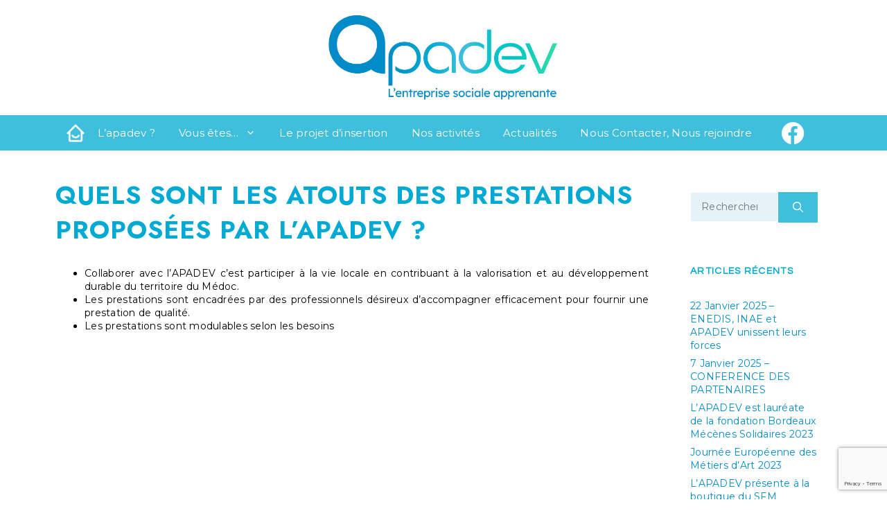

--- FILE ---
content_type: text/html; charset=utf-8
request_url: https://www.google.com/recaptcha/api2/anchor?ar=1&k=6LeT0ismAAAAALWCDjX8dyYNAe0950WoyDnTjizF&co=aHR0cHM6Ly93d3cuYXBhZGV2LmZyOjQ0Mw..&hl=en&v=9TiwnJFHeuIw_s0wSd3fiKfN&size=invisible&anchor-ms=20000&execute-ms=30000&cb=bjusjmjl6i98
body_size: 48431
content:
<!DOCTYPE HTML><html dir="ltr" lang="en"><head><meta http-equiv="Content-Type" content="text/html; charset=UTF-8">
<meta http-equiv="X-UA-Compatible" content="IE=edge">
<title>reCAPTCHA</title>
<style type="text/css">
/* cyrillic-ext */
@font-face {
  font-family: 'Roboto';
  font-style: normal;
  font-weight: 400;
  font-stretch: 100%;
  src: url(//fonts.gstatic.com/s/roboto/v48/KFO7CnqEu92Fr1ME7kSn66aGLdTylUAMa3GUBHMdazTgWw.woff2) format('woff2');
  unicode-range: U+0460-052F, U+1C80-1C8A, U+20B4, U+2DE0-2DFF, U+A640-A69F, U+FE2E-FE2F;
}
/* cyrillic */
@font-face {
  font-family: 'Roboto';
  font-style: normal;
  font-weight: 400;
  font-stretch: 100%;
  src: url(//fonts.gstatic.com/s/roboto/v48/KFO7CnqEu92Fr1ME7kSn66aGLdTylUAMa3iUBHMdazTgWw.woff2) format('woff2');
  unicode-range: U+0301, U+0400-045F, U+0490-0491, U+04B0-04B1, U+2116;
}
/* greek-ext */
@font-face {
  font-family: 'Roboto';
  font-style: normal;
  font-weight: 400;
  font-stretch: 100%;
  src: url(//fonts.gstatic.com/s/roboto/v48/KFO7CnqEu92Fr1ME7kSn66aGLdTylUAMa3CUBHMdazTgWw.woff2) format('woff2');
  unicode-range: U+1F00-1FFF;
}
/* greek */
@font-face {
  font-family: 'Roboto';
  font-style: normal;
  font-weight: 400;
  font-stretch: 100%;
  src: url(//fonts.gstatic.com/s/roboto/v48/KFO7CnqEu92Fr1ME7kSn66aGLdTylUAMa3-UBHMdazTgWw.woff2) format('woff2');
  unicode-range: U+0370-0377, U+037A-037F, U+0384-038A, U+038C, U+038E-03A1, U+03A3-03FF;
}
/* math */
@font-face {
  font-family: 'Roboto';
  font-style: normal;
  font-weight: 400;
  font-stretch: 100%;
  src: url(//fonts.gstatic.com/s/roboto/v48/KFO7CnqEu92Fr1ME7kSn66aGLdTylUAMawCUBHMdazTgWw.woff2) format('woff2');
  unicode-range: U+0302-0303, U+0305, U+0307-0308, U+0310, U+0312, U+0315, U+031A, U+0326-0327, U+032C, U+032F-0330, U+0332-0333, U+0338, U+033A, U+0346, U+034D, U+0391-03A1, U+03A3-03A9, U+03B1-03C9, U+03D1, U+03D5-03D6, U+03F0-03F1, U+03F4-03F5, U+2016-2017, U+2034-2038, U+203C, U+2040, U+2043, U+2047, U+2050, U+2057, U+205F, U+2070-2071, U+2074-208E, U+2090-209C, U+20D0-20DC, U+20E1, U+20E5-20EF, U+2100-2112, U+2114-2115, U+2117-2121, U+2123-214F, U+2190, U+2192, U+2194-21AE, U+21B0-21E5, U+21F1-21F2, U+21F4-2211, U+2213-2214, U+2216-22FF, U+2308-230B, U+2310, U+2319, U+231C-2321, U+2336-237A, U+237C, U+2395, U+239B-23B7, U+23D0, U+23DC-23E1, U+2474-2475, U+25AF, U+25B3, U+25B7, U+25BD, U+25C1, U+25CA, U+25CC, U+25FB, U+266D-266F, U+27C0-27FF, U+2900-2AFF, U+2B0E-2B11, U+2B30-2B4C, U+2BFE, U+3030, U+FF5B, U+FF5D, U+1D400-1D7FF, U+1EE00-1EEFF;
}
/* symbols */
@font-face {
  font-family: 'Roboto';
  font-style: normal;
  font-weight: 400;
  font-stretch: 100%;
  src: url(//fonts.gstatic.com/s/roboto/v48/KFO7CnqEu92Fr1ME7kSn66aGLdTylUAMaxKUBHMdazTgWw.woff2) format('woff2');
  unicode-range: U+0001-000C, U+000E-001F, U+007F-009F, U+20DD-20E0, U+20E2-20E4, U+2150-218F, U+2190, U+2192, U+2194-2199, U+21AF, U+21E6-21F0, U+21F3, U+2218-2219, U+2299, U+22C4-22C6, U+2300-243F, U+2440-244A, U+2460-24FF, U+25A0-27BF, U+2800-28FF, U+2921-2922, U+2981, U+29BF, U+29EB, U+2B00-2BFF, U+4DC0-4DFF, U+FFF9-FFFB, U+10140-1018E, U+10190-1019C, U+101A0, U+101D0-101FD, U+102E0-102FB, U+10E60-10E7E, U+1D2C0-1D2D3, U+1D2E0-1D37F, U+1F000-1F0FF, U+1F100-1F1AD, U+1F1E6-1F1FF, U+1F30D-1F30F, U+1F315, U+1F31C, U+1F31E, U+1F320-1F32C, U+1F336, U+1F378, U+1F37D, U+1F382, U+1F393-1F39F, U+1F3A7-1F3A8, U+1F3AC-1F3AF, U+1F3C2, U+1F3C4-1F3C6, U+1F3CA-1F3CE, U+1F3D4-1F3E0, U+1F3ED, U+1F3F1-1F3F3, U+1F3F5-1F3F7, U+1F408, U+1F415, U+1F41F, U+1F426, U+1F43F, U+1F441-1F442, U+1F444, U+1F446-1F449, U+1F44C-1F44E, U+1F453, U+1F46A, U+1F47D, U+1F4A3, U+1F4B0, U+1F4B3, U+1F4B9, U+1F4BB, U+1F4BF, U+1F4C8-1F4CB, U+1F4D6, U+1F4DA, U+1F4DF, U+1F4E3-1F4E6, U+1F4EA-1F4ED, U+1F4F7, U+1F4F9-1F4FB, U+1F4FD-1F4FE, U+1F503, U+1F507-1F50B, U+1F50D, U+1F512-1F513, U+1F53E-1F54A, U+1F54F-1F5FA, U+1F610, U+1F650-1F67F, U+1F687, U+1F68D, U+1F691, U+1F694, U+1F698, U+1F6AD, U+1F6B2, U+1F6B9-1F6BA, U+1F6BC, U+1F6C6-1F6CF, U+1F6D3-1F6D7, U+1F6E0-1F6EA, U+1F6F0-1F6F3, U+1F6F7-1F6FC, U+1F700-1F7FF, U+1F800-1F80B, U+1F810-1F847, U+1F850-1F859, U+1F860-1F887, U+1F890-1F8AD, U+1F8B0-1F8BB, U+1F8C0-1F8C1, U+1F900-1F90B, U+1F93B, U+1F946, U+1F984, U+1F996, U+1F9E9, U+1FA00-1FA6F, U+1FA70-1FA7C, U+1FA80-1FA89, U+1FA8F-1FAC6, U+1FACE-1FADC, U+1FADF-1FAE9, U+1FAF0-1FAF8, U+1FB00-1FBFF;
}
/* vietnamese */
@font-face {
  font-family: 'Roboto';
  font-style: normal;
  font-weight: 400;
  font-stretch: 100%;
  src: url(//fonts.gstatic.com/s/roboto/v48/KFO7CnqEu92Fr1ME7kSn66aGLdTylUAMa3OUBHMdazTgWw.woff2) format('woff2');
  unicode-range: U+0102-0103, U+0110-0111, U+0128-0129, U+0168-0169, U+01A0-01A1, U+01AF-01B0, U+0300-0301, U+0303-0304, U+0308-0309, U+0323, U+0329, U+1EA0-1EF9, U+20AB;
}
/* latin-ext */
@font-face {
  font-family: 'Roboto';
  font-style: normal;
  font-weight: 400;
  font-stretch: 100%;
  src: url(//fonts.gstatic.com/s/roboto/v48/KFO7CnqEu92Fr1ME7kSn66aGLdTylUAMa3KUBHMdazTgWw.woff2) format('woff2');
  unicode-range: U+0100-02BA, U+02BD-02C5, U+02C7-02CC, U+02CE-02D7, U+02DD-02FF, U+0304, U+0308, U+0329, U+1D00-1DBF, U+1E00-1E9F, U+1EF2-1EFF, U+2020, U+20A0-20AB, U+20AD-20C0, U+2113, U+2C60-2C7F, U+A720-A7FF;
}
/* latin */
@font-face {
  font-family: 'Roboto';
  font-style: normal;
  font-weight: 400;
  font-stretch: 100%;
  src: url(//fonts.gstatic.com/s/roboto/v48/KFO7CnqEu92Fr1ME7kSn66aGLdTylUAMa3yUBHMdazQ.woff2) format('woff2');
  unicode-range: U+0000-00FF, U+0131, U+0152-0153, U+02BB-02BC, U+02C6, U+02DA, U+02DC, U+0304, U+0308, U+0329, U+2000-206F, U+20AC, U+2122, U+2191, U+2193, U+2212, U+2215, U+FEFF, U+FFFD;
}
/* cyrillic-ext */
@font-face {
  font-family: 'Roboto';
  font-style: normal;
  font-weight: 500;
  font-stretch: 100%;
  src: url(//fonts.gstatic.com/s/roboto/v48/KFO7CnqEu92Fr1ME7kSn66aGLdTylUAMa3GUBHMdazTgWw.woff2) format('woff2');
  unicode-range: U+0460-052F, U+1C80-1C8A, U+20B4, U+2DE0-2DFF, U+A640-A69F, U+FE2E-FE2F;
}
/* cyrillic */
@font-face {
  font-family: 'Roboto';
  font-style: normal;
  font-weight: 500;
  font-stretch: 100%;
  src: url(//fonts.gstatic.com/s/roboto/v48/KFO7CnqEu92Fr1ME7kSn66aGLdTylUAMa3iUBHMdazTgWw.woff2) format('woff2');
  unicode-range: U+0301, U+0400-045F, U+0490-0491, U+04B0-04B1, U+2116;
}
/* greek-ext */
@font-face {
  font-family: 'Roboto';
  font-style: normal;
  font-weight: 500;
  font-stretch: 100%;
  src: url(//fonts.gstatic.com/s/roboto/v48/KFO7CnqEu92Fr1ME7kSn66aGLdTylUAMa3CUBHMdazTgWw.woff2) format('woff2');
  unicode-range: U+1F00-1FFF;
}
/* greek */
@font-face {
  font-family: 'Roboto';
  font-style: normal;
  font-weight: 500;
  font-stretch: 100%;
  src: url(//fonts.gstatic.com/s/roboto/v48/KFO7CnqEu92Fr1ME7kSn66aGLdTylUAMa3-UBHMdazTgWw.woff2) format('woff2');
  unicode-range: U+0370-0377, U+037A-037F, U+0384-038A, U+038C, U+038E-03A1, U+03A3-03FF;
}
/* math */
@font-face {
  font-family: 'Roboto';
  font-style: normal;
  font-weight: 500;
  font-stretch: 100%;
  src: url(//fonts.gstatic.com/s/roboto/v48/KFO7CnqEu92Fr1ME7kSn66aGLdTylUAMawCUBHMdazTgWw.woff2) format('woff2');
  unicode-range: U+0302-0303, U+0305, U+0307-0308, U+0310, U+0312, U+0315, U+031A, U+0326-0327, U+032C, U+032F-0330, U+0332-0333, U+0338, U+033A, U+0346, U+034D, U+0391-03A1, U+03A3-03A9, U+03B1-03C9, U+03D1, U+03D5-03D6, U+03F0-03F1, U+03F4-03F5, U+2016-2017, U+2034-2038, U+203C, U+2040, U+2043, U+2047, U+2050, U+2057, U+205F, U+2070-2071, U+2074-208E, U+2090-209C, U+20D0-20DC, U+20E1, U+20E5-20EF, U+2100-2112, U+2114-2115, U+2117-2121, U+2123-214F, U+2190, U+2192, U+2194-21AE, U+21B0-21E5, U+21F1-21F2, U+21F4-2211, U+2213-2214, U+2216-22FF, U+2308-230B, U+2310, U+2319, U+231C-2321, U+2336-237A, U+237C, U+2395, U+239B-23B7, U+23D0, U+23DC-23E1, U+2474-2475, U+25AF, U+25B3, U+25B7, U+25BD, U+25C1, U+25CA, U+25CC, U+25FB, U+266D-266F, U+27C0-27FF, U+2900-2AFF, U+2B0E-2B11, U+2B30-2B4C, U+2BFE, U+3030, U+FF5B, U+FF5D, U+1D400-1D7FF, U+1EE00-1EEFF;
}
/* symbols */
@font-face {
  font-family: 'Roboto';
  font-style: normal;
  font-weight: 500;
  font-stretch: 100%;
  src: url(//fonts.gstatic.com/s/roboto/v48/KFO7CnqEu92Fr1ME7kSn66aGLdTylUAMaxKUBHMdazTgWw.woff2) format('woff2');
  unicode-range: U+0001-000C, U+000E-001F, U+007F-009F, U+20DD-20E0, U+20E2-20E4, U+2150-218F, U+2190, U+2192, U+2194-2199, U+21AF, U+21E6-21F0, U+21F3, U+2218-2219, U+2299, U+22C4-22C6, U+2300-243F, U+2440-244A, U+2460-24FF, U+25A0-27BF, U+2800-28FF, U+2921-2922, U+2981, U+29BF, U+29EB, U+2B00-2BFF, U+4DC0-4DFF, U+FFF9-FFFB, U+10140-1018E, U+10190-1019C, U+101A0, U+101D0-101FD, U+102E0-102FB, U+10E60-10E7E, U+1D2C0-1D2D3, U+1D2E0-1D37F, U+1F000-1F0FF, U+1F100-1F1AD, U+1F1E6-1F1FF, U+1F30D-1F30F, U+1F315, U+1F31C, U+1F31E, U+1F320-1F32C, U+1F336, U+1F378, U+1F37D, U+1F382, U+1F393-1F39F, U+1F3A7-1F3A8, U+1F3AC-1F3AF, U+1F3C2, U+1F3C4-1F3C6, U+1F3CA-1F3CE, U+1F3D4-1F3E0, U+1F3ED, U+1F3F1-1F3F3, U+1F3F5-1F3F7, U+1F408, U+1F415, U+1F41F, U+1F426, U+1F43F, U+1F441-1F442, U+1F444, U+1F446-1F449, U+1F44C-1F44E, U+1F453, U+1F46A, U+1F47D, U+1F4A3, U+1F4B0, U+1F4B3, U+1F4B9, U+1F4BB, U+1F4BF, U+1F4C8-1F4CB, U+1F4D6, U+1F4DA, U+1F4DF, U+1F4E3-1F4E6, U+1F4EA-1F4ED, U+1F4F7, U+1F4F9-1F4FB, U+1F4FD-1F4FE, U+1F503, U+1F507-1F50B, U+1F50D, U+1F512-1F513, U+1F53E-1F54A, U+1F54F-1F5FA, U+1F610, U+1F650-1F67F, U+1F687, U+1F68D, U+1F691, U+1F694, U+1F698, U+1F6AD, U+1F6B2, U+1F6B9-1F6BA, U+1F6BC, U+1F6C6-1F6CF, U+1F6D3-1F6D7, U+1F6E0-1F6EA, U+1F6F0-1F6F3, U+1F6F7-1F6FC, U+1F700-1F7FF, U+1F800-1F80B, U+1F810-1F847, U+1F850-1F859, U+1F860-1F887, U+1F890-1F8AD, U+1F8B0-1F8BB, U+1F8C0-1F8C1, U+1F900-1F90B, U+1F93B, U+1F946, U+1F984, U+1F996, U+1F9E9, U+1FA00-1FA6F, U+1FA70-1FA7C, U+1FA80-1FA89, U+1FA8F-1FAC6, U+1FACE-1FADC, U+1FADF-1FAE9, U+1FAF0-1FAF8, U+1FB00-1FBFF;
}
/* vietnamese */
@font-face {
  font-family: 'Roboto';
  font-style: normal;
  font-weight: 500;
  font-stretch: 100%;
  src: url(//fonts.gstatic.com/s/roboto/v48/KFO7CnqEu92Fr1ME7kSn66aGLdTylUAMa3OUBHMdazTgWw.woff2) format('woff2');
  unicode-range: U+0102-0103, U+0110-0111, U+0128-0129, U+0168-0169, U+01A0-01A1, U+01AF-01B0, U+0300-0301, U+0303-0304, U+0308-0309, U+0323, U+0329, U+1EA0-1EF9, U+20AB;
}
/* latin-ext */
@font-face {
  font-family: 'Roboto';
  font-style: normal;
  font-weight: 500;
  font-stretch: 100%;
  src: url(//fonts.gstatic.com/s/roboto/v48/KFO7CnqEu92Fr1ME7kSn66aGLdTylUAMa3KUBHMdazTgWw.woff2) format('woff2');
  unicode-range: U+0100-02BA, U+02BD-02C5, U+02C7-02CC, U+02CE-02D7, U+02DD-02FF, U+0304, U+0308, U+0329, U+1D00-1DBF, U+1E00-1E9F, U+1EF2-1EFF, U+2020, U+20A0-20AB, U+20AD-20C0, U+2113, U+2C60-2C7F, U+A720-A7FF;
}
/* latin */
@font-face {
  font-family: 'Roboto';
  font-style: normal;
  font-weight: 500;
  font-stretch: 100%;
  src: url(//fonts.gstatic.com/s/roboto/v48/KFO7CnqEu92Fr1ME7kSn66aGLdTylUAMa3yUBHMdazQ.woff2) format('woff2');
  unicode-range: U+0000-00FF, U+0131, U+0152-0153, U+02BB-02BC, U+02C6, U+02DA, U+02DC, U+0304, U+0308, U+0329, U+2000-206F, U+20AC, U+2122, U+2191, U+2193, U+2212, U+2215, U+FEFF, U+FFFD;
}
/* cyrillic-ext */
@font-face {
  font-family: 'Roboto';
  font-style: normal;
  font-weight: 900;
  font-stretch: 100%;
  src: url(//fonts.gstatic.com/s/roboto/v48/KFO7CnqEu92Fr1ME7kSn66aGLdTylUAMa3GUBHMdazTgWw.woff2) format('woff2');
  unicode-range: U+0460-052F, U+1C80-1C8A, U+20B4, U+2DE0-2DFF, U+A640-A69F, U+FE2E-FE2F;
}
/* cyrillic */
@font-face {
  font-family: 'Roboto';
  font-style: normal;
  font-weight: 900;
  font-stretch: 100%;
  src: url(//fonts.gstatic.com/s/roboto/v48/KFO7CnqEu92Fr1ME7kSn66aGLdTylUAMa3iUBHMdazTgWw.woff2) format('woff2');
  unicode-range: U+0301, U+0400-045F, U+0490-0491, U+04B0-04B1, U+2116;
}
/* greek-ext */
@font-face {
  font-family: 'Roboto';
  font-style: normal;
  font-weight: 900;
  font-stretch: 100%;
  src: url(//fonts.gstatic.com/s/roboto/v48/KFO7CnqEu92Fr1ME7kSn66aGLdTylUAMa3CUBHMdazTgWw.woff2) format('woff2');
  unicode-range: U+1F00-1FFF;
}
/* greek */
@font-face {
  font-family: 'Roboto';
  font-style: normal;
  font-weight: 900;
  font-stretch: 100%;
  src: url(//fonts.gstatic.com/s/roboto/v48/KFO7CnqEu92Fr1ME7kSn66aGLdTylUAMa3-UBHMdazTgWw.woff2) format('woff2');
  unicode-range: U+0370-0377, U+037A-037F, U+0384-038A, U+038C, U+038E-03A1, U+03A3-03FF;
}
/* math */
@font-face {
  font-family: 'Roboto';
  font-style: normal;
  font-weight: 900;
  font-stretch: 100%;
  src: url(//fonts.gstatic.com/s/roboto/v48/KFO7CnqEu92Fr1ME7kSn66aGLdTylUAMawCUBHMdazTgWw.woff2) format('woff2');
  unicode-range: U+0302-0303, U+0305, U+0307-0308, U+0310, U+0312, U+0315, U+031A, U+0326-0327, U+032C, U+032F-0330, U+0332-0333, U+0338, U+033A, U+0346, U+034D, U+0391-03A1, U+03A3-03A9, U+03B1-03C9, U+03D1, U+03D5-03D6, U+03F0-03F1, U+03F4-03F5, U+2016-2017, U+2034-2038, U+203C, U+2040, U+2043, U+2047, U+2050, U+2057, U+205F, U+2070-2071, U+2074-208E, U+2090-209C, U+20D0-20DC, U+20E1, U+20E5-20EF, U+2100-2112, U+2114-2115, U+2117-2121, U+2123-214F, U+2190, U+2192, U+2194-21AE, U+21B0-21E5, U+21F1-21F2, U+21F4-2211, U+2213-2214, U+2216-22FF, U+2308-230B, U+2310, U+2319, U+231C-2321, U+2336-237A, U+237C, U+2395, U+239B-23B7, U+23D0, U+23DC-23E1, U+2474-2475, U+25AF, U+25B3, U+25B7, U+25BD, U+25C1, U+25CA, U+25CC, U+25FB, U+266D-266F, U+27C0-27FF, U+2900-2AFF, U+2B0E-2B11, U+2B30-2B4C, U+2BFE, U+3030, U+FF5B, U+FF5D, U+1D400-1D7FF, U+1EE00-1EEFF;
}
/* symbols */
@font-face {
  font-family: 'Roboto';
  font-style: normal;
  font-weight: 900;
  font-stretch: 100%;
  src: url(//fonts.gstatic.com/s/roboto/v48/KFO7CnqEu92Fr1ME7kSn66aGLdTylUAMaxKUBHMdazTgWw.woff2) format('woff2');
  unicode-range: U+0001-000C, U+000E-001F, U+007F-009F, U+20DD-20E0, U+20E2-20E4, U+2150-218F, U+2190, U+2192, U+2194-2199, U+21AF, U+21E6-21F0, U+21F3, U+2218-2219, U+2299, U+22C4-22C6, U+2300-243F, U+2440-244A, U+2460-24FF, U+25A0-27BF, U+2800-28FF, U+2921-2922, U+2981, U+29BF, U+29EB, U+2B00-2BFF, U+4DC0-4DFF, U+FFF9-FFFB, U+10140-1018E, U+10190-1019C, U+101A0, U+101D0-101FD, U+102E0-102FB, U+10E60-10E7E, U+1D2C0-1D2D3, U+1D2E0-1D37F, U+1F000-1F0FF, U+1F100-1F1AD, U+1F1E6-1F1FF, U+1F30D-1F30F, U+1F315, U+1F31C, U+1F31E, U+1F320-1F32C, U+1F336, U+1F378, U+1F37D, U+1F382, U+1F393-1F39F, U+1F3A7-1F3A8, U+1F3AC-1F3AF, U+1F3C2, U+1F3C4-1F3C6, U+1F3CA-1F3CE, U+1F3D4-1F3E0, U+1F3ED, U+1F3F1-1F3F3, U+1F3F5-1F3F7, U+1F408, U+1F415, U+1F41F, U+1F426, U+1F43F, U+1F441-1F442, U+1F444, U+1F446-1F449, U+1F44C-1F44E, U+1F453, U+1F46A, U+1F47D, U+1F4A3, U+1F4B0, U+1F4B3, U+1F4B9, U+1F4BB, U+1F4BF, U+1F4C8-1F4CB, U+1F4D6, U+1F4DA, U+1F4DF, U+1F4E3-1F4E6, U+1F4EA-1F4ED, U+1F4F7, U+1F4F9-1F4FB, U+1F4FD-1F4FE, U+1F503, U+1F507-1F50B, U+1F50D, U+1F512-1F513, U+1F53E-1F54A, U+1F54F-1F5FA, U+1F610, U+1F650-1F67F, U+1F687, U+1F68D, U+1F691, U+1F694, U+1F698, U+1F6AD, U+1F6B2, U+1F6B9-1F6BA, U+1F6BC, U+1F6C6-1F6CF, U+1F6D3-1F6D7, U+1F6E0-1F6EA, U+1F6F0-1F6F3, U+1F6F7-1F6FC, U+1F700-1F7FF, U+1F800-1F80B, U+1F810-1F847, U+1F850-1F859, U+1F860-1F887, U+1F890-1F8AD, U+1F8B0-1F8BB, U+1F8C0-1F8C1, U+1F900-1F90B, U+1F93B, U+1F946, U+1F984, U+1F996, U+1F9E9, U+1FA00-1FA6F, U+1FA70-1FA7C, U+1FA80-1FA89, U+1FA8F-1FAC6, U+1FACE-1FADC, U+1FADF-1FAE9, U+1FAF0-1FAF8, U+1FB00-1FBFF;
}
/* vietnamese */
@font-face {
  font-family: 'Roboto';
  font-style: normal;
  font-weight: 900;
  font-stretch: 100%;
  src: url(//fonts.gstatic.com/s/roboto/v48/KFO7CnqEu92Fr1ME7kSn66aGLdTylUAMa3OUBHMdazTgWw.woff2) format('woff2');
  unicode-range: U+0102-0103, U+0110-0111, U+0128-0129, U+0168-0169, U+01A0-01A1, U+01AF-01B0, U+0300-0301, U+0303-0304, U+0308-0309, U+0323, U+0329, U+1EA0-1EF9, U+20AB;
}
/* latin-ext */
@font-face {
  font-family: 'Roboto';
  font-style: normal;
  font-weight: 900;
  font-stretch: 100%;
  src: url(//fonts.gstatic.com/s/roboto/v48/KFO7CnqEu92Fr1ME7kSn66aGLdTylUAMa3KUBHMdazTgWw.woff2) format('woff2');
  unicode-range: U+0100-02BA, U+02BD-02C5, U+02C7-02CC, U+02CE-02D7, U+02DD-02FF, U+0304, U+0308, U+0329, U+1D00-1DBF, U+1E00-1E9F, U+1EF2-1EFF, U+2020, U+20A0-20AB, U+20AD-20C0, U+2113, U+2C60-2C7F, U+A720-A7FF;
}
/* latin */
@font-face {
  font-family: 'Roboto';
  font-style: normal;
  font-weight: 900;
  font-stretch: 100%;
  src: url(//fonts.gstatic.com/s/roboto/v48/KFO7CnqEu92Fr1ME7kSn66aGLdTylUAMa3yUBHMdazQ.woff2) format('woff2');
  unicode-range: U+0000-00FF, U+0131, U+0152-0153, U+02BB-02BC, U+02C6, U+02DA, U+02DC, U+0304, U+0308, U+0329, U+2000-206F, U+20AC, U+2122, U+2191, U+2193, U+2212, U+2215, U+FEFF, U+FFFD;
}

</style>
<link rel="stylesheet" type="text/css" href="https://www.gstatic.com/recaptcha/releases/9TiwnJFHeuIw_s0wSd3fiKfN/styles__ltr.css">
<script nonce="eKXEUOTxeEeF1RgDQSePkw" type="text/javascript">window['__recaptcha_api'] = 'https://www.google.com/recaptcha/api2/';</script>
<script type="text/javascript" src="https://www.gstatic.com/recaptcha/releases/9TiwnJFHeuIw_s0wSd3fiKfN/recaptcha__en.js" nonce="eKXEUOTxeEeF1RgDQSePkw">
      
    </script></head>
<body><div id="rc-anchor-alert" class="rc-anchor-alert"></div>
<input type="hidden" id="recaptcha-token" value="[base64]">
<script type="text/javascript" nonce="eKXEUOTxeEeF1RgDQSePkw">
      recaptcha.anchor.Main.init("[\x22ainput\x22,[\x22bgdata\x22,\x22\x22,\[base64]/[base64]/[base64]/[base64]/cjw8ejpyPj4+eil9Y2F0Y2gobCl7dGhyb3cgbDt9fSxIPWZ1bmN0aW9uKHcsdCx6KXtpZih3PT0xOTR8fHc9PTIwOCl0LnZbd10/dC52W3ddLmNvbmNhdCh6KTp0LnZbd109b2Yoeix0KTtlbHNle2lmKHQuYkImJnchPTMxNylyZXR1cm47dz09NjZ8fHc9PTEyMnx8dz09NDcwfHx3PT00NHx8dz09NDE2fHx3PT0zOTd8fHc9PTQyMXx8dz09Njh8fHc9PTcwfHx3PT0xODQ/[base64]/[base64]/[base64]/bmV3IGRbVl0oSlswXSk6cD09Mj9uZXcgZFtWXShKWzBdLEpbMV0pOnA9PTM/bmV3IGRbVl0oSlswXSxKWzFdLEpbMl0pOnA9PTQ/[base64]/[base64]/[base64]/[base64]\x22,\[base64]\\u003d\x22,\x22w6M1VkzCucKawrTClcKowo4ZJsK8w6bDqXkewr/DpsOmwonDsEgaM8K2wooCNRVJBcOlw5HDjsKGwol6ViJ7w6EFw4XCpjvCnRF0b8Ozw6PChAjCjsKbXcO0fcO9wqtcwq5vOQUew5DCuWvCrMOQFMOFw7Vww75JCcOCwqlEwqTDmh92LhYrVHZIw4V/YsK+w4F7w6nDrsOLw7oJw5TDn17ClsKOwojDsSTDmBg9w6skEGvDsUxIw6nDtkPCuhHCqMOPwo/Cl8KMAMKXwqJVwpYWd2V7Yllaw4Fgw6PDilfDrMObwpbCsMKxwrDDiMKVT0dCGwEaNUh0E33DlMK1wocRw41uLsKna8O1w6PCr8OwOMOXwq/CgUQOBcOIMVXCkVAaw5LDuwjCkF0tQsOTw5sSw7/Ch119OzjDosK2w4c5HsKCw7TDt8O5SMOowosWYRnCj2LDmRJgw6DCslVBX8KdFl3Dpx9Lw4BRasKzDcKqKcKBY1Qcwr4Gwp1vw6Uow5p1w5HDvA05e08rIsKrw5dcKsOwwq7Do8OgHcKMw6TDv3BPKcOyYMKAa2DCgSxqwpRNw7/Cr3pfaDVSw4LCmUQ8wr5LN8OfKcOYCzgBFAR6wrTCmG5nwr3Cn1nCq2XDs8K4TXnCpGtGE8O/w69uw54+KsOhH20GVsO7T8KGw7xfw6QbJgRrT8Olw6vCh8OFP8KXNTHCusKzGMKowo3DpsOWw6IIw5LDo8O4wrpCNTQhwr3DvsODXXzDuMOYXcOjwrMAQMOlbXdJbz3DhcKrW8KywqnCgMOaR2HCkSnDrHfCtzJSa8OQB8OLwoLDn8O7wo1AwrpMQUx+OMO/wpMBGcOYVRPCi8KmcFLDmBQjRGhgO0zCsMKUwrA/BQPCh8KSc3nDgB/[base64]/ClcK/w44iw4JOw4wtBMK0w71ew6dvBDvDtQ7Cu8Kww7s9w44Gw4PCn8KvLcKFTwrDiMOmBsO7EHTCisKoKB7DplpVYwPDtg3Dn0kOTcOxCcK2woPDvMKka8KSwqQrw6U8THEcwrQ/w4DCtsOafMKbw5wGwqgtMsKiwpHCncOgwrwcDcKCw5VSwo3Cs0/CuMOpw43Cl8Kxw5hCCsKCR8KdworDsgXCiMKAwr8gPAQObUbClMKjUk4NLsKYVUrClcOxwrDDiiMVw53Di2LCilPCphlVIMKowoPCrnpUwpvCkyJkwqbCom/CrMKwPGgzwr7CucKGw7TDnkbCv8OHMsOOdzkjDjd+ccO4wqvDtWlCTSrDnsOOwpbDpsKwe8KJw5hkczHCjcOcfyE4wpjCrcO1w7hlw6YJw4vCrMOnX2EnacOFJcOHw43CtsOoW8KMw4EfEcKMwo7Dmg5HecKZacO3DcO2KMK/ISHDgMKKT3NVFCRgwrBOMDF0e8K7wqR6UlNow5AQw4jCiyTDomN+wr9qSSTCp8KLwqcaEcO1wpc/wrvDsGLClTxSCHXCqsOpMMOSFVbDhmvDsmImw5TCoWZDBcK7wqlEfDzDpMOGwofCgsOswrDCgcO6ecO1PsKbCMOERMOCwpBqMMKSSRkuworDtEjDm8KsQ8O7w5gff8O9QcOFw6xxw5sCwqnCu8KPcirDrRPCkB5YwqvCi2/CkMOXU8Oqwp49SsKSIwZpw4oiPsO7NB4ddVhzwoXCh8KWw5HDtUYAcsKwwpFpHmTDvQQjW8OYd8KxwpV5wrh0w5l0worDgcK9MsObesKTwqvDo2HDuHQKwo3DuMKLL8OvFMOnacOOZ8OxAcKDasOUOR8NBsOofwJkTmsHwplSA8Ozw6/ClcOJwrDCum7DuRzDvsORf8KZP2UwwrcAORlYI8KOw5YlE8O4w6fCqcK8DWA9RMKmwoHCi3pHwrPCtj/ClQcIw4trNgs+w5nDhXNaWFHCqQQ3w5vCnRzCu00lw4pEP8O7w77DjTHDo8KLw7ojwpLCsWxiw5MWY8OqI8OUHcKKAy7DtQRcEmE7GMKEOygrw5XCs0/[base64]/wptIwpIfw6vDk8KYw4HCiCxmw44Sw6jDjCgddsO4woxZXcKzEWjCthzDv2wuVsK5RUTCvwRCDcKXD8Knw7vChzHDil8rwpMkwpl1w61Cw6LDoMOAw4nDoMKVYzPDmCYFfWh9GDQ/wrx5wpYHwplQw71uJCvCnCbCs8KBwqk/w59Qw6fCk2Aew6DClg/DrsK8w7/Ck1DDjDjCrsOuOzFrPMOhw6xVwo7CmcOFwpcewph2w6c+bsOXwpnDjcKeGSvChsOBwqMVw6/Dswgqw5/DvcKaOHQTUTfCrhVwTMOwfVnDlMKVwozCkAvChcO+w7PCu8KdwrQpRMKsQ8KJB8OqwoTDtG55wrJgwonCkTYFQ8KMQcKZXB3CmmM1E8K3wofDosOaPiMiI2vCl2nCi1DCvEkLHsOHQMOWeWfChGvDjxnDoUfCksO0f8OUwoTCrcOdwoBSBhDDusOwLcKowq3Ck8K/HMKhYxV7TWbDisOZJ8OaFVABw5Jzw53DuhwMw6fDsMKGwq0Ow4wGRF4cJDpmwq9DwrfCg1cbQsOqw7TCjWgvKBvDnAp0EcKoQ8OWaX/DrcOWwoVWBcKtJTN/w5w7w43Ds8KLER/Dr2bDmMKRNWgXw6DCo8Kqw7nCscOcwpfCn38EwrHCpQfCjcOkADx7QidawpDCisK3w6rCo8KnwpIGdTAgC28uw4DCnnHDpQnCvcO6w6XChcKjZXHChjXCvcOJw5/Dk8K/[base64]/DssO1A8KdTDh/MDQ2PcOMK3HCjsOqw4sZF2IawqfCpApqw6DDr8ObYGsMczJzw5FKwoLClMOBw4XCpD/[base64]/CtR/DhMOCwpXCksKHw6lyw6fCqcOedF/DvcOUKMKxwqgmwrcVwp/DjB02wp5ZwpHDlQARwrHDgMOdw75OdSHDrU5Rw4vCiF/[base64]/w4HComDDicOuY8KpDsKwwqEnScOKfwwUZXMmSTDDhBLDr8KvesKhw6DCscK7STbCrsK/[base64]/[base64]/wofCgwJgw6jDoMOQK8KHw50bSMKuw6puw5QCwoTDm8OSw60xOsO1w4/[base64]/Cs8O/w7lcw6HCqMKTw4kpAQjDuFjCvAktw546wrc8ajwhw5F8UhzDsg8Ew4vDksKzbUtNwqhKwpQuwp7CrEPCjR7CuMKbw6rDnMKYdi0ANcOswpLDjQXCpnEUEcO6JcODw68zF8OjwpnCscKgwpXDlMO2VCNRawfDh0nDr8KLwo3CjlI2w4PCj8OOGS/CgcKUa8OtOMORwq7DhCHCrnpGamrCiEwnwp/CkAJJf8KgO8KNRlzDr23Cp2tJSsOUOMOMwq7CnGoPw6rCssKcw4FoOw/DpX5vExDDvTgewobDklbCjn7CsgNYwqAJwq3DukMJPQ0kcMK0IkIGRcOawpwFwpo/[base64]/DgsKZbnrCh0vCu2ZACMKcw5IYw73CrMKRTyQ/[base64]/ZDEaw7HCtBjDviBRwrRrAUxAS3/DuE7ChMK6HVHDqsKUw5sgMcOcwqzDscKlw4DCnMKRwqXCiCjCv1rDoMOqWFvCrMOJdDfDoMKTwobCl2DDm8KhKDjCqMK3WcKBwobCrCHDhhp3w7kfC0bCs8OcD8KCVsO/ecORU8Klwo0AX1rCtSbDuMKHPcK2w7nDjyrCuG89w73CvcOcwoLDrcKPMTDDgcOIw5sLRDXCjMKzDn5BZlbDqMKxYhsKaMK9KsK6d8KBw77Ci8OBdcOjV8KUwocqe3vCl8OcwpvCq8Oyw5A6wp/CgBNwGsKEYyjCh8Kyc2p6w4xGwqcKXsK9w5V3wqBUwoXCjB/Ci8OgQcKEwrV7woZdw6TCuXwGw5zDi03CsMONw6YqbTpTwr/DkkV8wpBzfsOJw4DCtXVNw4HDgcKkMMKDAXjCmXDCpz1Twr5ww44ZEMOBGkR4wqDDk8O7wp/[base64]/[base64]/I8OVw7fCq3IXVsKFwpRXfHvDq8OZw6bCmAzDh8KCCxvDkgrDsEpqeMOJA1zDucOgw6oVwobDikQcJz8/X8OTwoIIE8KCw40EBkXCucOwIkzCkcKZw5Bxw4XDjsKgw6tzfjQGw7bCuil5w5JxfwEEw5nDnsKvw4/DqcOpwoxuwpLCvA4ZwrLCncK6OcOvw7ZMQsOpJifChVDCvMOjw6DCg3RhWcOowp0mMHZ4Wl/CmcKAa07DhsKLwqFXw48xLXTCk0QJwpTCqsKNw47CtsO6w5RZUiZaCn4NQTTCgMKqcVx2w7PCtCPCjzw8w4lLw6IxwpnDmcKqwr8yw7TChcOjwqnDoQ/DkAzDqzVEwrpuIk3ChcOOw5fCtMKyw4jCmMKgQ8KIWcOlw6bCum3Cv8KXwqVuwqrDmHNRwpnDmMKiBx4iwq3CpgrDnxnCmMObwo/CsWUbwo17wpTCr8OdLcK/U8O1VyNNNSgxSsK2wqpCw6obbGMkbsOtM2cJAgfCpxcsVMO0CC48CsKKAXXCgVzCr1IVw4ppw77CncODw5QawrTDhxdJGztCw4zCm8Ogw7PCjnvDpRnCjcOWwpFNw4HCmiJRw73CujzDsMKiw7zDokEFwrg0w719w73Dn1/DtmDDvFrDtsKRHRvDtsKEwrrDslwhwokuPMKxwqRaIcKAeMObw77CjsK2Ki3CtcKAw5pIw7ZZw5rCkyRkfX3DscOww57CsCxGUsOmwqbClcK/Rj/DpcOnw6VlCMO6w4QDLMKRwoppIMOufyXClMKKLsOsbVvDgWR5wqU2cH7Cm8KKwofDgcO1wpbDoMOgYFQpwrTDkcKqwoUMRGLChcONY0/Dp8KGS07Dn8Ohw5oXZMOzRMKiwqwKHF/Di8Oqw63DnmnCucKfw5PCglrCpMKVwr8NQFhzLF0xw6HDl8K1fT7DnAUZWMOCw61+w5syw5VEC0PDiMONWXTCtsKNP8OHw6zDrBFAwrHCpHRDwosyw4zDkVDCncOVwpMASsK4wqfDvMKKw6/CusKcw5kDJQLCozlsaMKtwrDCm8KAw4XDsMKow47ChcKgK8KZZkjCucO0wrg/CFt8ecOqMGjCgcK/wo3CmMOsbsK9wqnDvUrDjcKOwrbDv0dhw6fCt8KkOsKMJcOIRWJBF8KndDZyKnnCsGhxw517IR5nNsOXw5vDoXTDq0XDkMOSB8OOOcOjwrnCu8OvwrzCgDMIw5p/w5sQYSU5wpPDocOqGUswVMOLwp1aX8Kzw5DCni3DmMKzFsKNdcOgdcKbTsK4w7FKwqQNw4wSw6dbwpwUcGLDrgnCg1V0w60lw5swIzvCt8Kswp3Co8OcS2TDoRzDssK7wqvClitIw7TCm8OkNsKVXcOdwrHDqDBLwojCuhLDm8OswpTCu8KIIcKQHQEjw7/CsFtew5skwoFOaDEZXCDDhsOFwqQSFXJRwrzCrgPDj2PCkCwrbW56HRBQw5Bpw4vDq8OMwqjCucKOSMONw7Iwwr4Owp8aw7fDj8OfwonDp8K8N8K0JyY5SUtUVcKGw6ZPw6JzwqwkwrvCvTcgf29PasKDJMKgVVHCicOpf3slwqrCv8OPwozDgmzDmjTCpcOuwo/CscKIw44xwojDksORw4nCk19oL8KJwq/DvcK7w7kcZ8Ouw63ChMOewop/AcOgGn/[base64]/w6DDtsKqDsKGwrTCosKtw5ZQw4Z0EMKyKDDDs8OjQsOpw4rCnBHDkMO6w6BgX8OpSRbDk8O/fVV+M8Kxw4HCnwfCnsOSFhB/woHDrFvDqMKJwoDDjsKoZjbDocKFwobCjk3CuWQuw6zDk8KDwoQ4wo4Nw6nChsO+wrPDu0LCh8KKwq3Dpy8nwq5/[base64]/a3gXH8KndsKeCA1DT8K2wr/DucKxGcO+WzMEw6XDvwMFw5zDlQ3DncKYw70LDkfCk8O3QcKCHMOFasKSJxxBw4guw5jCtT3CmMOdGmzCtsKAwq3Dn8O0CcKlDmgQTsKAw6TDlhs/B2wiwoPDusOCH8OSFHEhHMOUwqDDgMKMw7dgw5bDtsKdAy3DmlpaJC0/UMOAw69/[base64]/QcKdw4fCvz43UBfDtXzDryvDk8OHwr1tw6Qxw5sqTsK/wrwTwoVUOWDDlsKhwp/[base64]/[base64]/ClcOIV8K/HGt+fixVUAo8wpvDiBddHsKwwrLCjS3CnUx0w5kYwrE6AVMew4DChUXDl3LDtcK4w45Iw5FLI8O7w5d2wp3Du8OzZ0zDgMO6EcK8HcOhwrPDh8OPw7bDnGTDvypWPz/[base64]/[base64]/wo/DmwPCp8OhbXzDlsK7f2rDksKAInxnw7jDvMOzwo/DjcOmLH1VUMKhw6RQOklQwpIPAMK9VsKQw6NyesKDCDElRsOfHMKQw5zCosO/[base64]/CjArDpcOTXcKcNVrDhcO8w5zClmYJwqcGd8ORwrcyw7p5DcKpfMOSwpVSLEMYJcOTw7tVTMKQw7TCgsOAAMKTHMOIwrXCmkUGG10rw6txXFjDujrDkmtJwp7DnXFWXsO/[base64]/CrcOpc8OuHsOEwrbCvsKmwoDCvEPDiWorLsOlQsKDIcOmBMO3XMKcw5MWwqJWw5HDssK1ZSpuWcK+wpDCnGjDoldRD8KzWB0HBnXDrUo1OhjDvw7DocOmw5fCrEBMwrrCpV8rR1RedsOcwoM7w61Gwr5aD1jDs3opwrQZOWbCpwvDuy7DqsO5w5HCuC9qB8O3wo/DisO3Pl4fYFduwowefMO9wprDnWR8wpJ9GxYaw5hUw6vCqwQvbR9tw5B7UsO8MsKFwoTDpsKIw7hjwr3Dhg3DocOiwpYbOMOuwrd6w70AAHl/w4Qlb8KGIxjDiMODL8OtXMKyBcO4GcOzGE/DvMK/H8Ocw7FmNQ0rw4jCqGvDkH7Do8OkPBPDjU0Xw71zGsK/wrc1w5MfPsKyMcO/UBkSNAwZw7Q6w5zDszvDgF0pw7bCmMOKMDc4WMOew6DCj1Ukw6kZeMO/w4jClsKTworCkEnCkl14eEYrB8KcGcKfPsONb8OUwpZsw6Fnw4EIasOyw6B8PcOYWGVcQ8OTwr8cw5DDiiYeXXhIw6U9w6zCmiUKwrrDkMOaGAMmXMKBD27CgCrCg8K1B8OAAULDhG/[base64]/DhzoUw79+wpphw4bCpFfCk8OcaWNnDMKCBXh4ZnvCp20wd8KKw7N1aMOoZ1DCky00dj/Du8O6w43Ds8K/w47DijTDp8KQHh3CpsOQw6LCs8Kbw5daE3cbw7YDB8K3wpVvw4MyM8OcDCrDu8Kzw7rCm8OHw4/DtC17w50qe8K5w7jDmybCtsKoE8OfwpxFw4s4w5NtwrFcQEnDr0gew6cjRMO8w7tTeMKbWcODOhFEw4XDtwzDgG7CoVjDsUDCuG3CmHx0UjrConfDrkNjVcOuw4AjwoJvwpoZwrNMwptJecOgEhDDuWJGVMK4w40pRQpowrB/GMK1w5hBwpHCt8O8wod1D8OtwocNDcKfwo/Dk8KBw47CjghuwoDChB0QPMOWAcKBR8KMw4tjwq4Hw6N/VnvCosOOAGPCscOzNWJYw5rCkmgHexnCv8OSw6Ijw6ooE1R6dcOMwq7DmUXDgsOkSsKxR8KgKcOSTknDs8OBw5vDtHEhw5XDhcKLwovCuip3wo3CmsKRwqVPw404w7DDvFxGFEjCjMKWTcOXw6J4w6nDgxXCnFofw6BDw5/Chz3ChgRhC8OqP0nDjcOUK1TDpBoWJ8KLwo/DrcKqXsKkFEl6w4ZxB8K7w4DClMKvw7bCm8O1cAUhwpbCoTU0IcOKw43ClisaOg/DvsKzwq4awpDDhXdMKMKYwqfCux3DtVYKwqjDg8O+wprCncOFw6JuUcOSVH4kfcOrSm5JGFlXw4nDqgNJwrdOwo9Zw63CmAB3wrrDuRMAwpl/wqJgWCHDr8Ktwp5Gw4B6ETVBw6hrw5XCg8KuMwpUIjDDiHjCo8KewqPDrwU9w4oGw7PDsC/CmsKyw6LCnnJIw51iw4sNY8O/wrLDuh3CrXYwPFVYwpPCmDrDtAvCkSxdwo/[base64]/Dp8KxPsK/XcKfw6RywpXDg8OOw78Gw6TCncKHw5HCtwfDlWt8TcO3wowwJyrCjcKKw4/CosOrwqvDmVzCi8OCw77CmgTDvcKqw4HCtcKzw7FePR5VCcOHwrg7wrwjKcOkKzYqVcKPPnXDpcKeBMKjw6jDjQ/CiBpERkk5wofDvzdFfXXCtsKBCjzCisOjwo11Ii3DvjrDlsOjw7Mbw6XDo8OSSi/DvsO0w4ghcsKUwq3DgMKpFgcNElLDhnUSwrgQI8K0CMOVwrpqwqYnw7rCq8ODAcOuw6BQwoTDjsKDw5wkwpjCsH3DjcKSO3ljw7LDtm86dcOiTcOqw5/Dt8K6w6HCq2HCsMK0Angkw5zCowvCjl/CqX3CrsKPw4QjworCoMK0w78MfCgSJcO8UmsGwo3Crwlsah1dScOrXsOowoLDvDZtwpTDugh8w5nDmcOQwp1qwpTCri7Cq3fCr8K0U8KpdsO0w6Q2w6FFwqfCl8KkVVp+KmLCm8KBwoNvw4/CkV8qwqRHacK4w6TDhMKPFsKgwqjDkcO9w7Acw4l/NVBhw5AYIxLCqWTDnMO8M0DCj0jDjSBOPcOAwovDvWFNwrnCk8KkAlZxw7/CsMOld8KQHiTDlR7CojUNwodKaT/ChcKvw6hKfxTDjRjDucOyH13DtcKyKhVqA8KTPANAwpHDusOaBUcSw5ZtYD4Uw7sSFg3DkMKnwroPJ8Orw5LCi8O8KADCjMO+w4fDqRPDlMOTwoQ8wpU6c3XCtMKfesOZGRbCtsKLDUDCq8OgwpZRbhoQw4gbCG9dbMO/w6VVwobCrMKEw51KUnnCo1AcwpN8w7NRwpMAw64Lw4HDvMO3w4Y/SMKPFibDicK3wqUxwqrDg3DDosK8w7ohDnt0w47Dl8KXw7ZQFhZ+w6jDnmnCncKuR8KIw5rDsFV3woo9wqM7wrjDr8Kew79RNA/DrBrCswfCpcKuCcODw55Jw7PDvcOKJwvCjULCgHfCtlvCv8OhAMOAdcK9KELDn8Ktw5fCqcOdVMKMw5HDjcO9FcK5GsK+K8Oiwp9ebsOiQ8OgwqrCv8OHwqEWwoVWwqUCw7dbw7DDlsKpw7fClsKYYhw0HCFodkZkwrsVw6jDt8Ouw7PCpHDCo8OuZzw6wopSHUk/wpt9SFTDixbCoTluwqR7w7UTwpp3w4EBwqfDuxRkW8Ovw6nCtQtvwrfDiUnDssKQO8KUw7jDkcOXwoHDjcOdw4jDpAvDiQp/[base64]/DisKPw5FFw44dTcKyw67DhMKxwpPChA0HwqnCtsKNfcOawrfDu8OJw4V3w5HCm8Ovw7UfwqjCl8OYw5p8w5jCkW4IwrbCvsOew7Z8w70Fw64OLsOqeAjDpnPDqsKLwpkZwpfCtMO8a1/[base64]/CkcOgw4IFw51nLsKYwqjDnMKFAcOCw53DjVXDt1PCo8OAwpzCmgwUH1Nywq/[base64]/wr3CpTEAd8KlLMKSfcOWw6zDjXsUVcKSF8KKdUrCsn7CqkXDj08zcg/[base64]/DiMOLLnHDqcOQw5TDjsOtUcKww79NwrcBMUAWGy5TQEnDinBkwq0gw6fDj8Khw7LDgMOlKMKww6ova8KGfsKFw4PCunI1ZALCq0nCg1rDl8KvworDsMO5w4ggw6ovR0fDqVXClQjCmBvDqMKaw4BCEcK3woVnZMKLBcOrL8O3w6TClsOiw6lQwqp0w7jDhBYww4R/wr/DjS52WcOuZcO8w4DDk8ObaAcawqjDoD51ZittFgPDlMK3eMKKYwYwd8OzZsOFw7PDk8Oxw6LCgcKpZjTDmMKVV8OAwrvDlsOsK2/[base64]/CrMKRw7gJw6nDqmpsIMOBw78jw6PCk1bDtivDkMOww4jCjQnCmsOLwrbDj0vDrcOJwp/CkMKAwr3DllEOQsOUw4giw6bCvsKGfEzCrsKJcF7DsFHDnQNxwqzDkgLCr1XDucK9TUvCkMOdwoJIQsKkShVqA1fDgwoJw79uGgHDkFvDhsODw4sSwrFsw5RmGMOWwpRmNcKnwq0mfzsewqXDm8OnKsOLSjk/[base64]/wqIoccK/[base64]/ecOZEMO6RRzCi8OWbizDuGLCvMKWR8OuMDkpR8OhwrRkUcOFaynCmsOceMKpw6VNwqEdPnnDlsO+QMK6C3DCpcKgw4kOw4wSw6vCqsOxw7B0aUE1BsKLw4cAE8OXwoAZwolNwpkQfsO5UibDkcOWJ8OAacKnPRbCq8OjwpzCl8OaaktYw7rDmDowRi/Dn1LCpggbw6bDoQfClRcgXVTCvGN+wrTDtsOdw5/DqANsw77Dt8ONw7jClngMN8KPw7hFwodGYMOCcRbDs8KoD8KHBAHCmcKTwodVwrw+MMKvwpXCpyQ/w6PDj8ODdBzChRpmw4dtw6vDocKGw4Yrw5nCoHgCwpgJw48LMVfCosOjVsOfPsOyaMOZccKofWVEU115cy3DucO6w4zCoCBSwpwww5bCp8OfdsOiwpDCsSdCwo9AZyDDnHzDg1stw5g0dxzDshQUwpRBw7cPW8KedyNlw5VxeMKoMEUpw5Vtw5DClgg6w7RTw7BMwp/DnD9wDxdnHcKBF8OSMcOrIDdSQcK6wqfCncOOwoU2N8KUY8Kgw6TCrcK3IcONw7PCjHlzJMOFTmooAcO1wo5IdSzDmcKpwqQNEW1NwopvYcOHwo5/ZMOzwq/[base64]/ChcO7w5ECw4FSw5/[base64]/Ch8KqLwLDo1pzw5U8HMODaMOkeFZyCsOkwoPDn8OeB1k4ZhM8wqrCpSrCqVnDkMOVZTkFIsKPOcOYwq5GCsOEwrPCtm7DuB7CjyzCpWlHwoVGR3FVw6jChMKdax7DocOBwqzCmWhqwoo+wpHDlwfCvMK/FsKDwoLCjMKCw5LCs2TDh8KtwpFeGUzDt8KcwpnChm0Ow7pxCyXCnx9MYsOsw5zDrkQBw718NAzCpMKdbD9mU1lbwo7CtsOFBh/CvCogwpE4w4LDjsOIX8KLdcKSw4xVw60TMMK6wrfCuMO+SRPDkn7DqAYKwqvCmztkOsK6U35aFmR1wqjCs8KDJmx3eh/[base64]/DgQXCuxMTOsOcRWLCtnTCu8KCwr7CssK5VXgYwq3DgcK5wo41w7o9w6vDhAzCuMKsw6ZMw6dEwrJAwrZxNMK1OEbDlsOPwq7DtMOsNMKDwrrDh1wWfsOIdXPDrVFhWMODCMOUw6d8fCpbwocbwq/CvcODEVHDnMKdLMO8LMOKw7jCvTY1e8OrwrFKPnPCrh7CgBzCrsKrwp0MWWjCgsKow6vDkB9Oe8O+w6zDnsKGXjTDoMOnwosWFUd6w6MUw4/Dh8O1MsOLw7LClMKqw4Q7w4NEwr89wpTDhsKweMOFbF7CpsKdRFc6Fl/Cu3Z1fnrCiMKmE8Kqwrszw7Uow7BNw4nDtsKxwoJOw5nCnsKIw6o8w7HCrcOWwqgZGsOqO8OrWMOJDWFxCwPCkMOALsK+w5HDpsKaw4PClUw2wqXCtGAgFl7ChnTDnQ3DoMOaWgvCi8KWFVAMw7jCk8KMwppsUMKow7cgw4JewoI3Cz9MRsKEwo16woXCr1zDo8KqIw/CmTPDksK4wplKZHhxMAfCmMOWBcKieMKJVcOMw78swrTDtsOyDsOdwptuPsO8NlbDhhdpwqPCg8Ofw6grw7rCgcK9wp8jXMKGe8KyDMK/U8OMBSzDgyBbwqNAw7/[base64]/[base64]/DksOPw7TCrQHDnwQbPhZvScOUwpYOHsOBw5NMwp1IP8KewpHDjsOSw6kNw4HCkShkJDPCscOIw6xcb8Khw57CnsKjw5fCgDIfwqJ/WAkoXWgqw6xzw5NHw7BCJcKVLsK7wr/DjUMcecO/w6PDksO1HldPw4/Cn1/Dr0fDlSbCvMKNXQRBHcOydMOxw4pnw4DCmnrCqMOOw7HDlsO3w6sNYUQAbMOhdAjCv8ODMQwJw7VCwq/DgcKIwqDCocKEwq/DpjYmw7fDo8Kuw49FwpXDgi5OwpHDnsO1w6Ziwp0zD8K3H8KVw43Dtk8nHiZyw43CgMKRwpHDr3bDpg/CpCzCiH/DmA/Dq3VbwqNJA2LDtMK4w4rDl8O/w586QgPCj8K4wozDiEsOecKuw4vClxZmwpFOVlxxwogBNkjDmSAWw5Y2cUt5wonDg1E0wrZECMKcdh3DgETCnsORw4/[base64]/Cl8KLHyAcTgAgwotQwoBPS27DucOmVmbDmMK5FnYIwpJvC8OhwrXCtgPDmmXCuSjCsMOHwpvDucK4fcKWaj7DqnpuwphvVMOzwr4Bw6A2VcKeHy3Dm8KpTsK/[base64]/wo56w5d7wqc4woRFw4dgQ8KNSMKHw6DCuMOMCMKQExfDrRgzZ8ONwqHDhsO8w7t1fcOOBMOKwqvDp8OCUmZawrDDjkTDkMOFB8K5wqDCjy/CmxpfdsOlKQJQEMOnw6Jvw5BBwo3ClcOGbTNlw4bDmTPDgsKfVGRew7PCixTCtcOxwoTDu2TDlhASNm/DuXFtVsK/wrjClgDDqMOmQznCtARWKktfTsKNbm3DvsOVwp9xwq4Kw41+JMKAwpbDh8Ogw73DtGjDgmcgIcKmHMOUEmXCj8OVOHl2LsObZU9pHC7DrMObwp7Dv1fDr8OWw7USwo5Fw6MGwohmRmzCrsKCZsK4HMKnN8KAXMO6wp8Gw6gBLnkOZ3Qaw6LDjk/DqGxxwp3CjcOPMTofNFXDpsKROFJYKcKEcyDCh8K8RAIrwpZBwovCs8O8T1XCoTrDq8KmworCncO+ZBvChAjDqUfCvcKkEkTCkEY3OAnDqwIaw4bCu8OtfzjCuCV9w7vDksKNw6nCl8OmVicWaQ8vBMKHwp1MOMO2PX9+w78uw7XChS/[base64]/w7E4P8K5HX3DlxzDssK2emYoCV7Ct1tRw5wyJ251wpcGwrgGThXDuMOZwpTDikZ5dMKhAcKXcMOqfUoYPcK9EMKtw6MpwpvCsWAXEBHCkSI0McKmGVFHJSYCF0Q/[base64]/KMKuw6d+wpPDuRTDvsOtw67DjcK/wowww4HCgnzCrMK9H8KHw6HCocO0wqrCgUPCuQxMU1TCqQB1w5g0w4bDuDjDtsKVwonDuRk9aMKYw5DDl8O3G8O9wqtEw5PDn8O2wq3ClcOSw7LCrcKdHhx4YgI6wqxNd8OCc8ONBBIBfDdiwoHChsOuwpYgw6zDqi1Qwp0+wrzDo3DDl1E7wofDvg7ChMKpXSJZXj/CvsKxecOEwqk7bcO6wq3CvwfDjcKiHcOfPAbDik0qwqnCuAfCuWYuK8Kyw7PDtyXCksOEJMOAWkIbU8OOw6QpCA7DnCrCiVpnIsOmNcOuwpDCpAjDs8OEBhfDszPCnmUCZcKMw5vCqFvCtCjCrAnDil/Dij3DqkViXCPChcKaXsOswpvCu8K9FB4yw7XDksKBwptsTB4Jb8KOwrdfOcOdw65sw7DCnMKKPHtBwp3CizpEw4jDslhTwqM0woF7T0/CssODw5bCl8KJdQHCvEfCmcKxC8OvwoxDc3XDk3/Dn0onE8O2w6xSbMKXMy/[base64]/wroiX8OgWMKxS8OXYcKtw6gdScOXMS8Ew4XDmDUfw5xYw5PChQbDpMOndsO4OiPDi8Kvw57DhQlrwqwfAkMuw5wJT8KNCsOBw4FLewB4wqZjOR/CukpBc8OVfzwvVsKVw5HCqRhpe8K5SMKpcMOqeBvDiwjChcOew5jDmsKvw6vDsMKiUsKdwpwQEsKWw7g+wqXCrwMJw5tWw4nClgnDqHxyH8OoIcKQDCRjwpJbR8KGDcO+Sgd1AH/DoxzDqlHCnQzDu8OPa8OOwrHDgQNmwq04QcKJUQrChsOPwp58NUorw5oSw4BeSMO0wpcwDk3DkSYWwoBwwrYUankPw4vDoMOge2/CmAnCqsKWecKVGcKlZRRDUsK8w5TDu8KLwohzW8Kyw5xjLik4UiTDl8KLwoc0wr8yb8K7w7oUVGJ8e1rDvBtTw5PChsK1w7bDmFdDw5JjSwbChMOcFXNVwp3ClMKsbz13YWrDlsOsw74owrbDrcK9MiYTwr5CD8O2UsKKHQ/[base64]/DrBAmw7xTw5rDpMO7N8OEGsO8NMO6Mm4adSjCqxXCu8K3WjZqwrFyw4HDsX0gLhTCsQpwRcOJM8Onw7nDmMONwrXChFHCkHrDuHpcw6LCjAjCgMOzw5rDnCvCpcO/wrkFwqZ9w4Bdw7EKBHjCgjPDm2cmw5TCoSJ6J8OlwrkYwrJaCMKJw4TCj8OPBsKVwq/DuivCuBHCsA3DoMKQBSd9woxRW2Yrw6PDmVYdRQPCmcObTMKQP0TCocORTcOpQ8KIUlXDpRnCocO+YmURYcOLTcKmwrTDsXrDvmoYwoTDq8Oaf8Kgw67CgELCi8Oew6bDtcKFfsOxwrLDmhlLw7VfPsKjw5TDnlRtYGjDgQtSw5LCscKne8K0w6/Dk8KJHsKXw7ptYsOwXcKie8KXL256wrV+wq5qwpoLw4TDq253w6t/FDjDmUofwqPCh8OTKVpCQ3dMBGPClcK6w67Djyh3w7g4LBVoLCRzwrRnf0Qre2UyD03CpDVCw7vDiw3CpMKTw7nDu3shBnI5wqnCmXzDucOuw5JCwqFzw7fDqsOXw4EPZl/CgsKxwqJ4wrhXwo7DrsKow5TDqjJRcS4tw7lDLy00fHfCuMKrwpNYFnBAQhQ5wr/CkhPCtXLDq23DuQfDhcOqHzAJw5XCujpaw6DCncOjDC/DoMOkeMKrwpUzRcKpwrdQNwPDjnvDk3/Dr2lawqpdw7oIRMKzw4UIwopDDihDw7fCigTDgUcbw6JiXBnCnMKXSgogwrAmXcO4EcOQwqnDp8OOSmU5w4Y6wqMcUcKZw4cCO8Kjw69SaMKDwr1+fsOEwqAWB8KgL8OVAMK5OcO4W8OJAxbClMKyw4FLwp/DnBPCknzChMKMwowPXXUcK0XCv8Oiwp3DmijCmcK6bsK8Ty0OasOAwoB4OMOBwpAKZMOuwpkRWcOwacOsw6I3C8KvK8OSwqHCv1R6w7cscW/CpEvCu8Kfw6vDqU0EBT7DmsOhwp84w7bCmsOOw6/Cv3jCqDUWGUZ8AsOBwqNFfcOAw4bDlMKYT8KJKMKMw70OwpDDiVbCi8KoKHU+IzXDssKyAcOnwqTDoMK8YQ/[base64]/[base64]/CncOfwofDlcKGw4jCvlFsM8K0wpczYg8Lw7vDvS3Do8OZwonCocOOYMOxwo/CjMKQwpDClQhEwoIqccOVwolrwq1Hw5PDocOxElLCslXChHQMwpoUCcO2wpTDpMK2TMOmw5LCmMKow7BWCAPDpcKUwq7Cm8OjSUrDvntbwrLDgggKw5nCojXCoFV/QkdxfMOTPUVGflfCp0LCiMO2wojCqcOWFFPCu0jCv1ceDzXCgMO4wqxVwoAbwrZnwrZ/bgfCknPDk8OdasOlKcKvSBsZwoHDpFU4w5zCplLCoMOAU8OMYATCqMO5wrjDksKAw7oXw5DClsOEwpLDqy5xwpcrBGTDoMOKw6jCl8KwKFQ8EzE/wrwmeMKowrxDJ8KMwrfDr8OgwqTDp8Kuw50Uw4HDgcOmw4JBw6xbw4rCpxMVBsKlYhJawpjDnsKVwqtZw4wGw4nCp2VTWMKdRsKBbBkCKH1WPmwjfyjCrD/DlwzCr8KGwpN3wpzDscKgB30bSiVfwp94LMO5wrXDl8O6wrkrTMKLw7MMJcOhwq47WcO2F3vCgsKYUz/[base64]/Dhzo9w6/CtlEWwpvDt8K0UsKawonDocKqfk7Cs8K+T8KtdsKEw5JmFMOBaVzCscKBCD/DmcOIwqHDg8ODacKnw5bDkm/CtsOHEsKNwp8vRwXDvMOROsOFwpNmwpFFw44tHsKbVnB4wrhfw4chTcKRw67DjlAEUMOsanhbw53DicOZwp1bw4gXw7svwprDtsK5acOQKMO/w6pQwq/ClHbCscO0PEEua8OPG8OnUHsQe1/[base64]/DtcONfcOKw5PCmMK/UcKVw5XDtsKdw7/DjXwONcOowrbDp8OHw60yCBwlX8OXw6XDthlrw7ZVwqfDr1dbwqvDglrCtMKOw5XDt8O9wqXCucKCWcOND8KlcMKZw6R1wrVNw6t4w53Cl8OYwo0McMK0E2nCoHnCiQfDrsK1wqHCi0/DosKxfz1tUgvCvSvDtMOTPMK7BV/DpMK/I1QwQMO2W2TCpMOzEsOkw6VnT00Yw6fDjcOzwr3CrAkKw5nDmMKJacOiPMOefmTDiFNiASLChFrDsw3DljYFwrZWPsOKw71BDsOXMMKTBcO6w6RvJTTCpsKFw49XGsOAwoFawqDDphVxw5/[base64]/L8Kxw7A6wrjDqcO6BcKfBMOCw5sQAivCqsO2w5A6Ez7DqVDCgj44w5XCqnkSwo7CrMOsNsKMPzMGwqHDl8KtJBbDqsKjL1XDgkvDrxfDryMrf8OSG8KAd8OFw6JNw4w8wqXDrMKEwrbCkxTCi8OKwrsXw7TCmF7DgQ1yNBQpJzvCkcKbw5wCCcOdwoFUwqhVwoEFcMK/w7zCnMOtZQR1LcOIw45ew4jChRBBMMOwHmDCnsOZG8KvfcKEw49Bw5RuU8OVIMOlFMOLw4XDk8Oxw4jCnMOsLBjCjcOywrl6w4DCi3lHwrt/wo/Drw4wwoDCpH1hwoTDmMK7DCc8NcK+w65WFV3Cs3fDksKhwp0FwpHCpHfCs8KTw4IjZxhNwrNfw7nCi8Kbd8KKwqzDsMKZw587w6DCgsO2wqs6JsKlw74lw6bCiw8nAB0Ew7/DuX5jw57CjsKjasOnwqlKMsO4WcOMwrQRwpHDlsOnwojDiyLDhyvDlCnDgCXDg8OeE2rCqsOGw4dNfE7Dmh/[base64]/w6zDvsKqw53CiEbDh8OwwqIKacKGeMKzeSQWw5VywoYCfloZF8OPUyLCpCjCqMOuFS7CqQrDvVwoK8KhwofCocORw69nw4IZwoktfcOGDcKDTcKaw5IzasKkw4FNNgnCgMOiV8KUwq/CuMOnMsKLAhXCr1pCw6luSAzCmgcVH8Kvwr/DjHLDlDlcLsO0WWLCoQvCmcOkN8OlwqvDnQwWHcOtM8KowqEKw4bDm3bDoShjw67DvcKkYcOrGsKzw7pPw6hxWcOIMzkmw5UZDiPDh8K6w4x3H8OqwonDmmRfCsOJwqrDpMOYw6LCnw9BdMKqVMKAwqMZYhIvw59AwrHDlsKFw689RTDDniLDqsKrwpBzwp4Ew7/CjAh9LcOITwZFw5TDiWXDg8Oww5xMwr/[base64]/CscKDw6tEPMOld8Kiwo50ecKuwqdlw6XCpsOOJ8OQw7HCscKmDX3CmyDDuMKWw63CgsKrZQhhNcOLU8O+wqkmwqg5ClgJMzd0wqnCilXCv8K8cA/Dj0zCsWtvTEHDgnMDP8KsP8O5IEXDqnfDtsOiw7gnwrUxWQPCmsKJwpcbWXrDu1DDvlUkMcKqw4XChjFBw4PClsOVIVAqw4PCi8OLS1/CiG4Kw6d8bsKRVMKzw7PDm1HDl8KUwqfCucKdw6xvbMOgwpjCuFMYw7vDkcOFUifCnRoTFjrCnnDDvcOMw6lANSPCjEjDvsObwoY5woPDiizDhXtewozCoCvDhsKRRAx7R1XCtmTDqsOawoTDsMKAaXrDtlLDosK/FsOFw6XDhENHw4dOZcKASQ8vasKkw5p9w7LDgzsBN8KpB0lPw5XDicO/wrbDn8KOw4TCgcOqw6pyCcKnwo1pw6HCmcKJGUc+w5/Dm8KVwr7CpsKkZcOXw6gUDVtmw4UdwoFQLkxTw6E/[base64]/CpsOVPsKRSVc/BnHDn8O1WjVMQR43UcKeAwHDqMOJD8KGFMOBw6PDmcOAU2HCp1ZdwqzDrMOTwprCoMKKbwTCr3zDjsOHwpsXUwvCl8OAw7/Cg8KYGsKxw5o9DEjCoX5HKhvDnMOgJx/DoAXDowdZwptoWyPCr18ow5vDkQoswrfChsOCw5TCl0rCgMKOw49mwrvDlcOjw5c+w4dTwrbDtCDCl8ObEWEREMKkQxcXMMKLwp7DlsO4w53ChMOOwpjCmsO8SUbDn8ObwpLDsMO+JRMQw5hjaRdsOcOcKsKYGsOzwpF0wqY6OSlTw4fDpRUKwr8Hw4/DrU0fw4nDgcOjwqPCrX1MWhEhagbCs8KRB18Fw5teecORwpt0XsOKcsK/w4zDuHzDosOhw6XDtl97w5nCug/CkMKjOcKYw5PCskg7w6tNQcOew6VHXhbDuBBZdMKSwpvDq8Oiw6HCuV9swohmeHbCvAXDqVrDtsO3Oh5tw73DlsOxwrvDpsKcwrfDlcOrADfCpcKOw5HDlEEIwr3Dlk7DkMOrcMK0wr/CiMO1WDDDtUvCkcK/DcOpwofCpWdgw4rCvcO9w7hyAcKKPELCusK8TAd1w5jCjC5FQMOSw4FZeMOrw4lYwosyw4MfwrU8UcKGw7nCpMKzwrrDnsOhCF/DsWrDtXLChRltwpfCpjUKQsKSw71CQ8K/WQcpBSJiKMOmwq/DiMKIwqfCl8K2VMKGJWMTbMKAdkVLwo3DrcOSw4PCm8Omw7MAw5JaJsOZw6PDjwbDlEcjw75UwphMwqXCoF4PDE01wo9bw6DDtsKRakwgccO5w4ciO21BwrR4w5sROW45wobDuU7DqFQyRsKIbUnClcO6L3VvEFvCrcO2wq/[base64]\\u003d\\u003d\x22],null,[\x22conf\x22,null,\x226LeT0ismAAAAALWCDjX8dyYNAe0950WoyDnTjizF\x22,1,null,null,null,1,[21,125,63,73,95,87,41,43,42,83,102,105,109,121],[-3059940,560],0,null,null,null,null,0,null,0,null,700,1,null,0,\x22CvYBEg8I8ajhFRgAOgZUOU5CNWISDwjmjuIVGAA6BlFCb29IYxIPCPeI5jcYADoGb2lsZURkEg8I8M3jFRgBOgZmSVZJaGISDwjiyqA3GAE6BmdMTkNIYxIPCN6/tzcYADoGZWF6dTZkEg8I2NKBMhgAOgZBcTc3dmYSDgi45ZQyGAE6BVFCT0QwEg8I0tuVNxgAOgZmZmFXQWUSDwiV2JQyGAA6BlBxNjBuZBIPCMXziDcYADoGYVhvaWFjEg8IjcqGMhgBOgZPd040dGYSDgiK/Yg3GAA6BU1mSUk0GhkIAxIVHRTwl+M3Dv++pQYZxJ0JGZzijAIZ\x22,0,0,null,null,1,null,0,0],\x22https://www.apadev.fr:443\x22,null,[3,1,1],null,null,null,1,3600,[\x22https://www.google.com/intl/en/policies/privacy/\x22,\x22https://www.google.com/intl/en/policies/terms/\x22],\x22XrGLzZHQ9Y9QGlSYCr/cZlopyO4k2GMv8x2c1tM+eBE\\u003d\x22,1,0,null,1,1768097236206,0,0,[194],null,[79,121,173],\x22RC-QeQ2shVCFbwQdQ\x22,null,null,null,null,null,\x220dAFcWeA6oEvT8Ot2Eu4ncuV-k_RqCcn7k7MZNuAd9XBqfEtKJpyTDIqddAqkFoVYemeaj75cHQPbwKx2b4v0LJm2RjR1cgs2juA\x22,1768180035918]");
    </script></body></html>